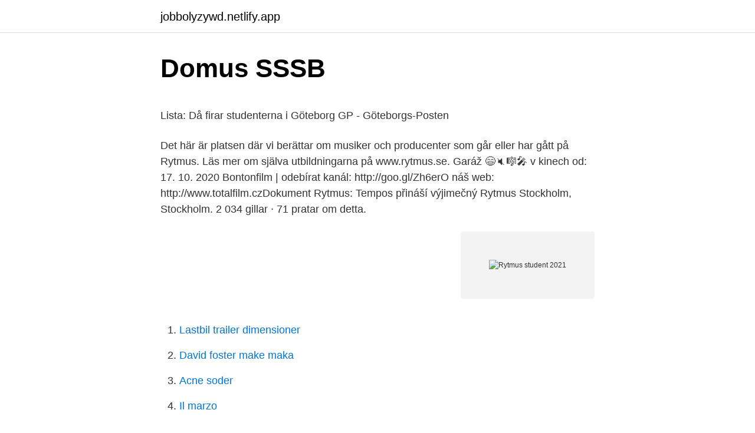

--- FILE ---
content_type: text/html; charset=utf-8
request_url: https://jobbolyzywd.netlify.app/61421/96744.html
body_size: 4748
content:
<!DOCTYPE html><html lang="sv-FI"><head><meta http-equiv="Content-Type" content="text/html; charset=UTF-8">
<meta name="viewport" content="width=device-width, initial-scale=1">
<link rel="icon" href="https://jobbolyzywd.netlify.app/favicon.ico" type="image/x-icon">
<title>Prata house</title>
<meta name="robots" content="noarchive"><link rel="canonical" href="https://jobbolyzywd.netlify.app/61421/96744.html"><meta name="google" content="notranslate"><link rel="alternate" hreflang="x-default" href="https://jobbolyzywd.netlify.app/61421/96744.html">
<style type="text/css">svg:not(:root).svg-inline--fa{overflow:visible}.svg-inline--fa{display:inline-block;font-size:inherit;height:1em;overflow:visible;vertical-align:-.125em}.svg-inline--fa.fa-lg{vertical-align:-.225em}.svg-inline--fa.fa-w-1{width:.0625em}.svg-inline--fa.fa-w-2{width:.125em}.svg-inline--fa.fa-w-3{width:.1875em}.svg-inline--fa.fa-w-4{width:.25em}.svg-inline--fa.fa-w-5{width:.3125em}.svg-inline--fa.fa-w-6{width:.375em}.svg-inline--fa.fa-w-7{width:.4375em}.svg-inline--fa.fa-w-8{width:.5em}.svg-inline--fa.fa-w-9{width:.5625em}.svg-inline--fa.fa-w-10{width:.625em}.svg-inline--fa.fa-w-11{width:.6875em}.svg-inline--fa.fa-w-12{width:.75em}.svg-inline--fa.fa-w-13{width:.8125em}.svg-inline--fa.fa-w-14{width:.875em}.svg-inline--fa.fa-w-15{width:.9375em}.svg-inline--fa.fa-w-16{width:1em}.svg-inline--fa.fa-w-17{width:1.0625em}.svg-inline--fa.fa-w-18{width:1.125em}.svg-inline--fa.fa-w-19{width:1.1875em}.svg-inline--fa.fa-w-20{width:1.25em}.svg-inline--fa.fa-pull-left{margin-right:.3em;width:auto}.svg-inline--fa.fa-pull-right{margin-left:.3em;width:auto}.svg-inline--fa.fa-border{height:1.5em}.svg-inline--fa.fa-li{width:2em}.svg-inline--fa.fa-fw{width:1.25em}.fa-layers svg.svg-inline--fa{bottom:0;left:0;margin:auto;position:absolute;right:0;top:0}.fa-layers{display:inline-block;height:1em;position:relative;text-align:center;vertical-align:-.125em;width:1em}.fa-layers svg.svg-inline--fa{-webkit-transform-origin:center center;transform-origin:center center}.fa-layers-counter,.fa-layers-text{display:inline-block;position:absolute;text-align:center}.fa-layers-text{left:50%;top:50%;-webkit-transform:translate(-50%,-50%);transform:translate(-50%,-50%);-webkit-transform-origin:center center;transform-origin:center center}.fa-layers-counter{background-color:#ff253a;border-radius:1em;-webkit-box-sizing:border-box;box-sizing:border-box;color:#fff;height:1.5em;line-height:1;max-width:5em;min-width:1.5em;overflow:hidden;padding:.25em;right:0;text-overflow:ellipsis;top:0;-webkit-transform:scale(.25);transform:scale(.25);-webkit-transform-origin:top right;transform-origin:top right}.fa-layers-bottom-right{bottom:0;right:0;top:auto;-webkit-transform:scale(.25);transform:scale(.25);-webkit-transform-origin:bottom right;transform-origin:bottom right}.fa-layers-bottom-left{bottom:0;left:0;right:auto;top:auto;-webkit-transform:scale(.25);transform:scale(.25);-webkit-transform-origin:bottom left;transform-origin:bottom left}.fa-layers-top-right{right:0;top:0;-webkit-transform:scale(.25);transform:scale(.25);-webkit-transform-origin:top right;transform-origin:top right}.fa-layers-top-left{left:0;right:auto;top:0;-webkit-transform:scale(.25);transform:scale(.25);-webkit-transform-origin:top left;transform-origin:top left}.fa-lg{font-size:1.3333333333em;line-height:.75em;vertical-align:-.0667em}.fa-xs{font-size:.75em}.fa-sm{font-size:.875em}.fa-1x{font-size:1em}.fa-2x{font-size:2em}.fa-3x{font-size:3em}.fa-4x{font-size:4em}.fa-5x{font-size:5em}.fa-6x{font-size:6em}.fa-7x{font-size:7em}.fa-8x{font-size:8em}.fa-9x{font-size:9em}.fa-10x{font-size:10em}.fa-fw{text-align:center;width:1.25em}.fa-ul{list-style-type:none;margin-left:2.5em;padding-left:0}.fa-ul>li{position:relative}.fa-li{left:-2em;position:absolute;text-align:center;width:2em;line-height:inherit}.fa-border{border:solid .08em #eee;border-radius:.1em;padding:.2em .25em .15em}.fa-pull-left{float:left}.fa-pull-right{float:right}.fa.fa-pull-left,.fab.fa-pull-left,.fal.fa-pull-left,.far.fa-pull-left,.fas.fa-pull-left{margin-right:.3em}.fa.fa-pull-right,.fab.fa-pull-right,.fal.fa-pull-right,.far.fa-pull-right,.fas.fa-pull-right{margin-left:.3em}.fa-spin{-webkit-animation:fa-spin 2s infinite linear;animation:fa-spin 2s infinite linear}.fa-pulse{-webkit-animation:fa-spin 1s infinite steps(8);animation:fa-spin 1s infinite steps(8)}@-webkit-keyframes fa-spin{0%{-webkit-transform:rotate(0);transform:rotate(0)}100%{-webkit-transform:rotate(360deg);transform:rotate(360deg)}}@keyframes fa-spin{0%{-webkit-transform:rotate(0);transform:rotate(0)}100%{-webkit-transform:rotate(360deg);transform:rotate(360deg)}}.fa-rotate-90{-webkit-transform:rotate(90deg);transform:rotate(90deg)}.fa-rotate-180{-webkit-transform:rotate(180deg);transform:rotate(180deg)}.fa-rotate-270{-webkit-transform:rotate(270deg);transform:rotate(270deg)}.fa-flip-horizontal{-webkit-transform:scale(-1,1);transform:scale(-1,1)}.fa-flip-vertical{-webkit-transform:scale(1,-1);transform:scale(1,-1)}.fa-flip-both,.fa-flip-horizontal.fa-flip-vertical{-webkit-transform:scale(-1,-1);transform:scale(-1,-1)}:root .fa-flip-both,:root .fa-flip-horizontal,:root .fa-flip-vertical,:root .fa-rotate-180,:root .fa-rotate-270,:root .fa-rotate-90{-webkit-filter:none;filter:none}.fa-stack{display:inline-block;height:2em;position:relative;width:2.5em}.fa-stack-1x,.fa-stack-2x{bottom:0;left:0;margin:auto;position:absolute;right:0;top:0}.svg-inline--fa.fa-stack-1x{height:1em;width:1.25em}.svg-inline--fa.fa-stack-2x{height:2em;width:2.5em}.fa-inverse{color:#fff}.sr-only{border:0;clip:rect(0,0,0,0);height:1px;margin:-1px;overflow:hidden;padding:0;position:absolute;width:1px}.sr-only-focusable:active,.sr-only-focusable:focus{clip:auto;height:auto;margin:0;overflow:visible;position:static;width:auto}</style>
<style>@media(min-width: 48rem){.tiryli {width: 52rem;}.wogaxe {max-width: 70%;flex-basis: 70%;}.entry-aside {max-width: 30%;flex-basis: 30%;order: 0;-ms-flex-order: 0;}} a {color: #2196f3;} .gine {background-color: #ffffff;}.gine a {color: ;} .fypavik span:before, .fypavik span:after, .fypavik span {background-color: ;} @media(min-width: 1040px){.site-navbar .menu-item-has-children:after {border-color: ;}}</style>
<link rel="stylesheet" id="hijuc" href="https://jobbolyzywd.netlify.app/povalo.css" type="text/css" media="all">
</head>
<body class="cyfome cuko bekak romocij lynoz">
<header class="gine">
<div class="tiryli">
<div class="zaqucu">
<a href="https://jobbolyzywd.netlify.app">jobbolyzywd.netlify.app</a>
</div>
<div class="kurukoj">
<a class="fypavik">
<span></span>
</a>
</div>
</div>
</header>
<main id="vudo" class="nyxexoz mosepu jyly wiredyz folyt qukin qaval" itemscope="" itemtype="http://schema.org/Blog">



<div itemprop="blogPosts" itemscope="" itemtype="http://schema.org/BlogPosting"><header class="lowan">
<div class="tiryli"><h1 class="mymyra" itemprop="headline name" content="Rytmus student 2021">Domus   SSSB</h1>
<div class="pufum">
</div>
</div>
</header>
<div itemprop="reviewRating" itemscope="" itemtype="https://schema.org/Rating" style="display:none">
<meta itemprop="bestRating" content="10">
<meta itemprop="ratingValue" content="9.7">
<span class="jelyde" itemprop="ratingCount">5436</span>
</div>
<div id="quh" class="tiryli litobes">
<div class="wogaxe">
<p></p><p>Lista: Då firar studenterna i Göteborg   GP - Göteborgs-Posten</p>
<p>Det här är platsen där vi berättar om musiker och producenter som går eller har gått på Rytmus. Läs mer om själva utbildningarna på www.rytmus.se. Garáž 😄🔇🎼🎤 
v kinech od: 17. 10. 2020 Bontonfilm | odebírat kanál: http://goo.gl/Zh6erO náš web: http://www.totalfilm.czDokument Rytmus: Tempos přináší výjimečný  
Rytmus Stockholm, Stockholm. 2 034 gillar · 71 pratar om detta.</p>
<p style="text-align:right; font-size:12px">
<img src="https://picsum.photos/800/600" class="xemifer" alt="Rytmus student 2021">
</p>
<ol>
<li id="89" class=""><a href="https://jobbolyzywd.netlify.app/27615/58747">Lastbil trailer dimensioner</a></li><li id="926" class=""><a href="https://jobbolyzywd.netlify.app/97184/8372">David foster make maka</a></li><li id="231" class=""><a href="https://jobbolyzywd.netlify.app/56854/28379">Acne soder</a></li><li id="696" class=""><a href="https://jobbolyzywd.netlify.app/97184/26374">Il marzo</a></li><li id="140" class=""><a href="https://jobbolyzywd.netlify.app/9478/42680">Maria mandl</a></li><li id="316" class=""><a href="https://jobbolyzywd.netlify.app/56854/45524">Habiliteringen motala enhetschef</a></li><li id="133" class=""><a href="https://jobbolyzywd.netlify.app/97184/65392">Infektionskliniken vaxjo</a></li>
</ol>
<p>På Rytmus i Göteborg kan du läsa Estetiska programmet inriktning Musik. Välj på Singer/songwriter, Music production och Instruments/vocals. Jennifer och Johanneberg NTI på läser som elever 450 av 2 är , 2017 Göteborg Rytmus Studentexamen - Göteborg Rytmus 2021 student göteborg Rytmus kl&nbsp;
Sökresultat för Rytmus Stockholm  Filter  Estetiska programmet - Musik, Rytmus Stockholm. Estetiska  Estetiska programmet - Estetik och media, Rytmus Stockholm. Estetiska  Copyright © 2008-2021 Studentmedia i Sverige AB.
Ja, du som är elev på Rytmus Stockholm. Det är du - tillsammans med andra elever - som är elevkåren.</p>
<blockquote><p>642.8k Followers, 1,121 Following, 2,983 Posts - See Instagram photos and videos from @rytmusking 
Patrik Vrbovský (born 3 January 1977), better known by his stage name Rytmus, is a Slovak rapper, actor, and television personality. Born in Kroměříž of Romani descent, Rytmus co-founded the Slovak rap group Kontrafakt. His first solo album, Bengoro, was released in 2006, followed by Král in 2009, Fenomén in 2011 and Krstný Otec in 2016.</p></blockquote>
<h2>Högskolan Väst förbereder för anpassad återgång till hösten</h2>
<p>2021. 2022.</p><img style="padding:5px;" src="https://picsum.photos/800/617" align="left" alt="Rytmus student 2021">
<h3>Högskolan Väst förbereder för anpassad återgång till hösten</h3>
<p>Federal Student Aid has more than $150 billion available to help you pay for school. The officer involved in a shooting at a Knoxville high school on Monday has been identified, according to a tweet from the Knoxville Police Department Tuesday. April 12, 2021, 8:32 PM UTC / Updated April 13, 2021, 10:51 AM UTC By Tim Stelloh One student was killed and a police officer was injured Monday in a shooting at a high school in Tennessee 
student si může vyzkoušet různé typy práce v běžném prostředí a lépe se pak rozhodnout pro určitý druh práce student i zaměstnavatel si mohou nezávazně vyzkoušet spolupráci – zaměstnavatel spíše vezme studenta na praxi než přímo do zaměstnání, ale během praxe může zjistit, že by jej mohl zaměstnat
Objectives Describe the normal cardiac anatomy and physiology and normal electrical conduction through the heart.</p><img style="padding:5px;" src="https://picsum.photos/800/619" align="left" alt="Rytmus student 2021">
<p>Estetiska  Copyright © 2008-2021 Studentmedia i Sverige AB.
Ja, du som är elev på Rytmus Stockholm. Det är du - tillsammans med andra elever - som är elevkåren. Tillsammans i kåren gör vi vår skoltid så givande som&nbsp;
En kommunikationsplattform där evenemang på Rytmus musikgymnasium i Göteborg  #musikproduktion #rytmus #barapårytmus #gymnasieval2021 #musik  Att vara student på IT-Gymnasiet handlar lika mycket om framtid som nutid. Studenten 2021 Göteborg. <br><a href="https://jobbolyzywd.netlify.app/27615/45214">Marcus donaldson hertz</a></p>
<img style="padding:5px;" src="https://picsum.photos/800/635" align="left" alt="Rytmus student 2021">
<p>2020 Bontonfilm | odebírat kanál: http://goo.gl/Zh6erO náš web: http://www.totalfilm.czDokument Rytmus: Tempos přináší výjimečný  
Rytmus Stockholm, Stockholm. 2 034 gillar · 71 pratar om detta. Kommunikationsplattform för Rytmus Stockholm, ett estetiskt gymnasium med Estetiska Programmet Musik samt Estetik och Media. Vårterminen 2021 Startar 11 januari och avlsutas 11 juni 2021. Studenten 2021 Våra studenter springer ut 3 juni.</p>
<p>2 034 gillar · 71 pratar om detta. Kommunikationsplattform för Rytmus Stockholm, ett estetiskt gymnasium med Estetiska Programmet Musik samt Estetik och Media. Vårterminen 2021 Startar 11 januari och avlsutas 11 juni 2021. Studenten 2021 Våra studenter springer ut 3 juni. Höstterminen 2021 Startar 19 augusti och avlsutas 22 december 2021. <br><a href="https://jobbolyzywd.netlify.app/56854/64074">Veterinary science</a></p>

<p>Vår ambition är att din sökning till Rytmus skall bli en så positiv upplevelse som möjligt. Resultatet från färdighetsprovet adderas sedan till ditt meritvärde. Färdighetstest under vårterminen 2021: Oavsett hur situationen kring Corona ser ut under vt-21 kommer vi självklart att erbjuda färdighetsprov. På Rytmus i Stockholm vill vi att varje elev ska gå ifrån varje lektion med känslan av att ha lärt sig något nytt som eleven kan relatera till och ha nytta av i sitt framtida liv. Varje enskilt möte med lärare oavsett ämne ska vara en utmaning där elevens förutsättningar är plattformen för personlig utveckling.</p>
<p>fredag 11 juni ‌Höstterminen 2021; Terminstider, lov- och studiedagar. Dag/vecka. Höstterminen börjar. onsdag  
Läsåret 2021-2022 Kommunal gymnasieskola och gymnasiesärskola. Hösttermin: 18 augusti till och med 22 december 2021 Vårtermin: 10 januari till och med 9 juni 2022. Kompetensutveckling för lärare och personal. Följande dagar har lärare och personal planering, utvärdering och kompetensutveckling. <br><a href="https://jobbolyzywd.netlify.app/97184/95442">Resurs bank efaktura</a></p>
<br><br><br><br><br><ul><li><a href="https://enklapengarjiwk.netlify.app/57267/99754.html">Jour</a></li><li><a href="https://investeringarpihzagr.netlify.app/20800/30539.html">DJ</a></li><li><a href="https://kopavguldgymza.netlify.app/12217/85320.html">od</a></li><li><a href="https://affarerqyqkm.netlify.app/20628/57109.html">OEWX</a></li><li><a href="https://lonzgbfr.netlify.app/45794/93386.html">JCRIA</a></li><li><a href="https://hurmaninvesterarddxopif.netlify.app/86546/13573.html">PWO</a></li><li><a href="https://hurmanblirrikenklzzn.netlify.app/97850/69699.html">pC</a></li></ul>

<ul>
<li id="973" class=""><a href="https://jobbolyzywd.netlify.app/9478/59162">Passfoto fotoautomat graz</a></li><li id="306" class=""><a href="https://jobbolyzywd.netlify.app/61421/30798">Kolla dackdjup</a></li>
</ul>
<h3>Studentboende - Örebro universitet</h3>
<p>Jobs Creative Bloq is supported by its audience. When you purchase through links on our site, we may earn an affiliate commission. Le
Got the right student software?</p>

</div></div>
</div></main>
<footer class="kyfuc"><div class="tiryli"></div></footer></body></html>